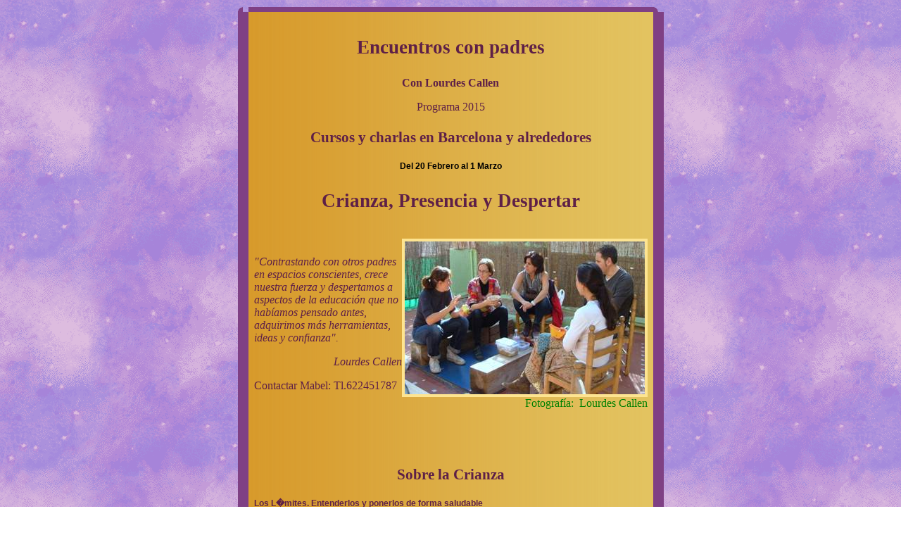

--- FILE ---
content_type: text/html; charset=UTF-8
request_url: http://atimeforchildhood.com/Espanol/programa.php
body_size: 16132
content:
<!DOCTYPE HTML PUBLIC "-//W3C//DTD HTML 4.01 Transitional//EN" "http://www.w3.org/TR/html4/loose.dtd">
<html>
<head>
<meta http-equiv="Content-Type" content="text/html; charset=iso-8859-1">
<title>A time for childhood - Un Tiempo para la infancia</title>
<style type="text/css">
<!--
body {
	margin-left: 0px;
	margin-top: 10px;
	margin-right: 0px;
	margin-bottom: 0px;
	background-image: url(../IMG/fondo.gif);
	text-align: center;
}
-->
</style>

<script type="text/javascript">
var gaJsHost = (("https:" == document.location.protocol) ? "https://ssl." : "http://www.");
document.write(unescape("%3Cscript src='" + gaJsHost + "google-analytics.com/ga.js' type='text/javascript'%3E%3C/script%3E"));
</script>
<script type="text/javascript">
try {
var pageTracker = _gat._getTracker("UA-7852130-1");
pageTracker._trackPageview();
} catch(err) {}
</script>


<script language="JavaScript" type="text/JavaScript">
<!--



function MM_preloadImages() { //v3.0
 var d=document; if(d.images){ if(!d.MM_p) d.MM_p=new Array();
 var i,j=d.MM_p.length,a=MM_preloadImages.arguments; for(i=0; i<a.length; i++)
 if (a[i].indexOf("#")!=0){ d.MM_p[j]=new Image; d.MM_p[j++].src=a[i];}}
}
//-->
</script>

<style type="text/css">
<!--
a:link {
	text-decoration: none;
}
a:visited {
	text-decoration: none;
}
a:hover {
	text-decoration: none;
}
a:active {
	text-decoration: none;
}
td {
	text-align: left;
}

-->
</style>
<link href="../Libs/estilos.css" rel="stylesheet" type="text/css">
</head>

<body>
<table width="500" border="0" align="center" cellpadding="0" cellspacing="0">
 <tr>
 <td width="7"><img src="../IMG/esq1.gif" width="7" height="7"></td>
 <td bgcolor="#7F4084"><img src="../IMG/violeta.gif" width="7" height="7"><img src="../IMG/violeta.gif" width="7" height="7"><img src="../IMG/violeta.gif" width="7" height="7"></td>
 <td width="7"><img src="../IMG/esq2.gif" width="7" height="7"></td>
 </tr>
 <tr>
 <td bgcolor="#7F4084"></td>
 <td background="../IMG/deg_R.gif" class="Texto"> <table width="100%" border="0" cellspacing="8" cellpadding="0">
 <tr>
 <td><p align="center" class="sub_titulo_lila_20">Encuentros con padres</p>
   <p align="center" class="sub_titulo_lila">Con Lourdes Callen</p>
   <p align="center" class="txt_lila">Programa 2015   </p>
   <p align="center" class="sub_titulo_lila_16">Cursos y charlas en Barcelona y alrededores</p>
   <p align="center" class="Texto_Bold">Del 20 Febrero al 1 Marzo</p>
   <p align="center" class="sub_titulo_lila_20">Crianza, Presencia y Despertar</p>
   <table border="0" align="center" cellpadding="0" cellspacing="0">
     <tr>
       <td><table cellspacing="0" cellpadding="0" hspace="0" vspace="0" align="left">
         <tr>
           <td valign="top" align="left"><p class="txt_lila"><em>&quot;Contrastando    con otros padres en espacios conscientes, crece nuestra fuerza y despertamos    a aspectos de la educaci&oacute;n que no hab&iacute;amos pensado antes, adquirimos m&aacute;s    herramientas, ideas y confianza&quot;.</em></p>
             <p align="right">
               <span class="txt_lila"><em>Lourdes Callen</em></span></p>
             <p class="txt_lila">
               Contactar Mabel: Tl.622451787</p></td>
         </tr>
       </table></td>
       <td><p align="right"><img class="Marco_fotos" src="programa_clip_image002_0018.jpg" alt="" width="341" height="217"><span class="txt_verde">Fotograf&iacute;a:&nbsp; Lourdes Callen</span></p></td>
     </tr>
   </table>
   <p align="center" class="titulo_naranja">&nbsp;</p>
   <p align="center" class="sub_titulo_lila_16">Sobre la Crianza</p>
   <p><a href="#20feb"><span class="Menu_ppal">Los L�mites. Entenderlos y ponerlos de forma saludable</span></a><br>
     <strong>Taller� 20 Feb. De 18-20h. Esbiosfera. Cardedeu</strong></p>
        <p><a href="#21feb"><span class="Menu_ppal">Los l�mites en la Crianza Consciente</span></a><br>
     <strong>Curso de un D�a, 21 Feb. De 14'30 a 18'30 h. Centro: Ananda Ioga. Lerida</strong></p>
        <p><a href="#25feb"><span class="Menu_ppal">El Juego � Aprendizajes esenciales</span></a><br>
     <strong>Taller � 25 Feb. DE 18-20 h. La Llum. La Garriga</strong></p>
        <p><a href="#25feb"><span class="Menu_ppal">El Juego � Aprendizajes esenciales</span></a><br>
     <strong>Taller � 26 Feb. De 18-20h. Esbiosfera. Cardedeu</strong></p>
        <p><a href="#27feb"><span class="Menu_ppal">El ni�o de 2-4 a�os. Acompa�ar al ni�o sin conflicto y reducir las rabietas</span></a><br>
     <strong>Taller � 27 Feb. De 19-21:30h. Rosa d'Abril. Barcelona</strong></p>
        <p><a href="#28feb"><span class="Menu_ppal">La Infancia. Del Nacimiento a los 7 a�os</span></a><br>
     <strong>Curso de un d�a � 28.Feb. Esbiosfera. Cadedeu</strong></p>
        <p><a href="#1mar"><span class="Menu_ppal">Un Tiempo para Jugar. Enterder a los ni�os conociendo su mundo</span></a><br>
     <strong>Curso de un d�a � 1 Marzo. Rosa d'Abril. Barcelona</strong></p>
     <p>&nbsp;</p>
<p align="center" class="sub_titulo_lila_16">Sobre Crecimiento Personal</p>
     <p><a href="#talleres"><span class="Menu_ppal">Aprendizaje Biogr�fico y la Crianza de los hijos</span></a><br>
     <strong>Curso de 6 encuentros � En Barcelona</strong></p>
     <br><p align="center" class="txt_lila">*******************</p><br>
     <table border="0" cellspacing="0" cellpadding="0">
          <tr>
            <td>
            <p><span class="sub_titulo_lila_16"><strong>Encuentros de terapia</strong></span><br>
              Consultas sobre la Crianza<br>
              <strong>Individual o con parejas</strong></p>
              <p class="Texto"><strong>En Barcelona durante los d�as inmediatos a los cursos.</strong></p>
              <p class="Texto"><strong>Contactar con antelaci�n</strong> lcallen@atimeforchildhood.com Tel: 00447880903726</p>
              
              </td>
            <td><img class="Marco_fotos" src="programa_clip_image002_0019.jpg" alt="" width="295" height="221">
              <p align="right" class="txt_verde">Fotograf&iacute;a Lourdes Call&eacute;n </p></td>
          </tr>
        </table>
        
		<br><p align="center" class="txt_lila">*******************</p><br>
     
     	<p align="center" class="sub_titulo_lila_20">Programa Sobre la Crianza</p>
     	<p align="center" class="Sub_titulos">Talleres - Tarde</p>
     	<p><a name="20feb"></a>Viernes, 20  Febrero. A las 18-20hrs. En Cardedeu. </p>
     	<p class="sub_titulo_lila_16"> Taller<strong></strong>&nbsp;<strong>Los l&iacute;mites</strong></p>
     	<p><strong class="sub_titulo_lila"><em>Entenderlos  y ponerlos de forma saludable.<br>
     	</em></strong>En la crianza  consciente sabemos de las din&aacute;micas que se crean al poner l&iacute;mites; inseguridad  al ponerlos, recurrir al premio/castigo, lucha de poder&hellip;Queremos salimos de esto y crear otro tipo de  intercambio que nutra la relaci&oacute;n. Profundizaremos el tema y exploraremos: &iquest;Qu&eacute;  son los limites? &iquest;Cu&aacute;ndo son una limitaci&oacute;n y cuando un beneficio para el  desarrollo del ni&ntilde;o? Veremos los extremos en que caemos &nbsp;y como guiar el  comportamiento de los ni&ntilde;os, potenciando la cooperaci&oacute;n, la seguridad y el amor  - habr&aacute; tiempo para debatir inquietudes y observar situaciones cotidianas.<br>
     	  <strong>Escola Esbiosfera</strong> Carrer Lluis LLibre,29. 08440  Cardedeu<br>
     	  <strong>Precio</strong>:  &euro;25 por persona. Realizar ingreso, con  bastante antelaci&oacute;n, en la  cuenta Triodos: ES1714910001241008988220<br>
     	  <strong>Y Comunicar </strong>vuestro nombre,  nombre del taller y Tel. a: <a href="mailto:lcallen@atimeforchildhood.com">lcallen@atimeforchildhood.com</a></p>
     	<p>&nbsp;        </p>
     	<p><a name="27feb"></a>Viernes, 27 Feb. De 19 a 21:30hrs<em>. En Cardedeu.</em></p>
     	<p class="sub_titulo_lila_16">Taller:<strong> </strong><strong>El ni&ntilde;o de 2-4 a&ntilde;os</strong></p>
     	<p><strong class="sub_titulo_lila"><em>&iquest;C&oacute;mo podemos  acompa&ntilde;ar al ni&ntilde;o sin conflicto y reducir las rabietas en esta edad?<br>
     	</em></strong><em>P</em>adres de ni&ntilde;os m&aacute;s  peque&ntilde;os o mayores, podr&aacute;n igualmente beneficiarse del taller.<em> Los ni&ntilde;os, en esta etapa, explorando con gran impulso y voluntad, se encuentran  con la resistencia del mundo. Ellos</em> tienden a&nbsp; autoafirmarse, a oponerse y a  decir que no. <em>&iquest;Qu&eacute; pasa entonces?  Agotamiento, reacciones, repeticiones</em>, etc. &iquest;C&oacute;mo reconducir estas  situaciones? Estudiaremos casos y buscaremos donde esta la justa medida en  nuestras respuestas. Exploraremos como manejar los &lsquo;noes&rsquo; y poder disfrutar de esta etapa tan  significante de la primera infancia.<br>
     	<strong>En  el Centre</strong><strong> d&rsquo;educaci&oacute;</strong><strong> Infantil Rosa d&rsquo;Abril. </strong>C.  de les Ci&egrave;ncies, 65. 08032 Barcelona. Metro Carmel (L5) Bus 39, 10, 86, 87, 19.<br>
     	<strong>Precio</strong>:  &euro;25 por persona. Realizar ingreso, con  bastante antelaci&oacute;n para asegurarse plaza, en la cuenta Triodos: ES1714910001241008988220<br>
     	<strong>Y Comunicar </strong>vuestro nombre,  nombre del taller y Tel. a: lcallen@atimeforchildhood.com</p>
<p align="center" class="sub_titulo_lila_20">&nbsp;</p>
<p align="center" class="sub_titulo_lila_20"><span class="Sub_titulos">Cursos de un d&iacute;a</span></p>
<p><strong><a name="21feb"></a>S&aacute;bado, 21 Febrero</strong>. De 14'30 a 18'30 h.</p>
<p class="sub_titulo_lila_16"><strong>Los L&iacute;mites en la Crianza   Consciente </strong></p>
<p>
  En la crianza consciente sabemos de las din&aacute;micas que se  crean al poner l&iacute;mites; inseguridad a la hora de ponerlos, recurrir al  premio/castigo, lucha de poder...<br>
  Trabajaremos con las preguntas: &iquest;Qu&eacute; son los l&iacute;mites? &iquest;Cu&aacute;ndo los l&iacute;mites son  una limitaci&oacute;n y cu&aacute;ndo un beneficio para el desarrollo del ni&ntilde;o? &iquest;Por qu&eacute; los  evitamos, reaccionamos y caemos en extremos? &iquest;Qu&eacute; es lo que no me est&aacute;  funcionando? &iquest;C&oacute;mo encontrar la justa medida en mis respuestas? &iquest;C&oacute;mo manejar  los 'nos' y ayudar al ni&ntilde;o con las rabietas? Compartiremos c&oacute;mo entender y  guiar el comportamiento de los ni&ntilde;os, potenciando la cooperaci&oacute;n, la seguridad  y el amor. Habr&aacute; tiempo para debatir inquietudes y observar situaciones  cotidianas.<br>
  <strong>Imparte Lourdes Call&eacute;n</strong>.<br>
  Comenc&eacute; mi vida en un pueblo de Arag&oacute;n donde vivenci&eacute; la naturaleza, los  &aacute;rboles frutales y las tradiciones rurales. A los 12 a&ntilde;os, mi familia se  traslada a Barcelona y empiezo a trabajar a una edad temprana mientras estudio  magisterio en la   Universidad de Barcelona.<br>
  Con la esperanza de contribuir al mundo de la infancia empiezo a buscar la  mejor opci&oacute;n educativa. Despu&eacute;s de un a&ntilde;o de pr&aacute;cticas y trabajo en el Jard&iacute;n  de Infancia Waldorf de Madrid, me traslado a Inglaterra para ampliar mis  estudios sobre esta pedagog&iacute;a y hago pr&aacute;cticas en diferentes escuelas.<br>
  En 1998 me surge un sentimiento de urgencia, el de dar respuestas creativas a  las necesidades de la infancia y de mejorar su entendimiento. Desde entonces,  realizo cursos en Inglaterra y Espa&ntilde;a, para padres y todas aquellas personas  implicadas con los ni&ntilde;os.&nbsp; Los cursos y charlas han apoyado a la educaci&oacute;n  Waldorf con encuentros donde se construye la comunidad en torno a nuevas  iniciativas de esta l&iacute;nea educativa y tambi&eacute;n ha promovido encuentros de padres  en escuelas p&uacute;blicas.<br>
  <strong></strong><br>
  <strong>Inscripciones en:</strong> Ananda Ioga, contactando a: &nbsp;<a href="http://www.anandaioga.com/" target="_blank">www.anandaioga.com</a></p>
<p><strong>Aportaci&oacute;n</strong>:  40 euros por persona. Contactar: Tel:&nbsp;973266571.</p>
<p align="center">--------------------------------------------</p>
        <table border="0" cellspacing="5" cellpadding="5">
          <tr>
            <td><p><strong><em><img class="Marco_fotos" src="programa_clip_image002_0009.jpg" alt="" width="156" height="311"></em></strong></p>
              <p class="txt_verde"><em><strong>Fotograf&iacute;a Lourdes Call&eacute;n</strong></em></p></td>
            <td>
              <table cellspacing="0" cellpadding="0" hspace="0" vspace="0" align="left">
                <tr>
                  <td valign="top" align="left"><p><a name="25feb"></a>Talleres <strong>-&nbsp; </strong>25 y 26 Febrero</p>
                    <p class="sub_titulo_lila_16"><strong>El juego. </strong><strong>Aprendizajes    esenciales</strong><strong> </strong></p>
                    <p><strong class="sub_titulo_lila"><em>&ldquo;El mundo de ma&ntilde;ana requiere que los ni&ntilde;os jueguen hoy&rdquo; </em></strong>Ellos necesitar&aacute;n los    aprendizajes esenciales que conquistan jugando. Los desaf&iacute;os de la crianza    nos mejoran a trav&eacute;s de ofrecer a la infancia una vida activa y armoniosa en    el juego. Con el juego, el ni&ntilde;o experimenta, descubre y desarrolla    innumerables habilidades para su vida posterior. Y, &iexcl;lo hace divirti&eacute;ndose!<strong> </strong>Descubramos    los beneficios de los espacios creativos y espont&aacute;neos en la infancia. &iquest;C&oacute;mo    logra el ni&ntilde;o tanto aprendizaje durante una actividad, mayoramente, impulsada    por el mismo? &iquest;C&oacute;mo acompa&ntilde;ar sus exploraciones con confianza?<strong></strong></p>
                    <p><strong>Mi&eacute;rcoles,    25 Feb. </strong>De 18-20h<strong>. En Espai    Infantil La Llum. Carretera de l'Ametlla n&ordm; 18. 08530 La Garriga.<strong>&nbsp;&nbsp;&nbsp; </strong></strong></p>
                    <p><strong><strong>Jueves</strong><strong>, 26 Feb. </strong></strong>De    18-20h.<strong> En Escola Esbiosfera</strong> Carrer Lluis LLibre,29.08440    Cardedeu.<br>
                      <br>
                    </p></td>
                </tr>
              </table>
              <strong>Precio</strong>: &euro;25 por  personal. Realizar ingreso, con  bastante antelaci&oacute;n, en la cuenta Triodos: ES1714910001241008988220<br>              <strong>Y Comunicar </strong>vuestro nombre, nombre del taller y Tel. a: <a href="mailto:lcallen@atimeforchildhood.com">lcallen@atimeforchildhood.com</a></td>
          </tr>
        </table>
        
        <br><p align="center" class="txt_lila">&nbsp;</p>
        <p><a name="28feb"></a>S&aacute;bado, <strong>28 Feb.</strong> De 10:30 &ndash; 18:00hrs. Cardedeu.<strong> </strong></p>
        <table border="0" cellspacing="0" cellpadding="0" align="center">
          <tr>
            <td width="374" valign="top" class="txt_verde"><br>
              <img class="Marco_fotos" src="programa_clip_image002_0020.jpg" alt="" width="360" height="240">&nbsp;&nbsp;&nbsp; Fotograf&iacute;a: Roc&iacute;o Alberich </td>
            <td width="196" valign="top"><p class="sub_titulo_lila_16"><strong>La Infancia</strong><strong>&nbsp; </strong><strong>Del</strong><strong> Nacimiento a los 7 a&ntilde;os.</strong></p>
              <p class="txt_lila">A<em>l entender la infancia y crear proximidad abrimos la puerta para un    fluir m&aacute;s armonioso y saludable.</em></p>
              <p>Lugar: <strong>Escola    Esbiosfera.</strong> Carrer Lluis LLibre,    29. 0844 Cardedeu. &nbsp;&nbsp;<strong> </strong></p></td>
          </tr>
        </table>
        <p>En este  curso se ofrecer&aacute;n conocimientos sobre la&nbsp;  etapa de la vida del nacimiento a los 7 a&ntilde;os y su significado para la  vida posterior, en un espacio de encuentro para la observaci&oacute;n y aprendizaje  vivencial. El ni&ntilde;o en el fondo se pregunta: &iquest;Me entienden?&nbsp; Nos proponemos entender con m&aacute;s profundidad  el desarrollo del ni&ntilde;o y sus necedades; acogiendo vuestras preguntas y  aportaciones. Observaremos: &iquest;Qu&eacute; significa ser ni&ntilde;os? &iquest;C&oacute;mo les llega el mundo?  &iquest;Qu&eacute; necesitan m&aacute;s y que necesitan menos? Veremos como crear seguridad en ellos  cuidando el&nbsp; entorno y los ritmos del  d&iacute;a, facilitando el juego, el arte y los intercambios sociales. Con este  trabajo despertamos: *Capacidades para saber que necesitan y responder a los  ni&ntilde;os con naturalidad y certeza. *Habilidades para ayudar a los ni&ntilde;os a  encontrar su centro, fomentando entusiasmo por su proceso de crecimiento<br>
          <br>
          <strong>Comida</strong><strong>&nbsp;</strong>de 13:15-2:15h.<strong>&nbsp;</strong>Os  pedimos traig&aacute;is la comida de casa.  <br>
          <br>
          <strong><u><center>Las plazas para este curso est&aacute;n casi agotadas!</center><br>
          </u></strong><br>
          <strong>Para  inscribiros</strong> a  este curso contactar primero! &nbsp;Confirmada la plaza, pod&eacute;is realizar ingreso. Contactar enseguida al correo: lcallen@atimeforchildhood.com<strong><br>
          Pr&oacute;ximo Curso en  Cardedeu -</strong> mismo tema: <strong><u>30 Mayo</u>.</strong> Ya Pod&eacute;is inscribiros! (haciendo ingreso- en este si hay plazas).<br>
          <strong><br>
          Precio total de cada curso de un d&iacute;a:</strong>&nbsp;&euro;90 por persona. <br>
          Parejas &euro;85 cada uno. Si en la actualidad no se trabaja podr&eacute;is acogeros  al precio de: &euro;70 por persona. Contactarnos para ello.<br>
          <strong>Ingresar el total</strong>&nbsp;en la cuenta de Triodos: ES1714910001241008988220<br>
          <strong>Y Comunicar </strong>vuestro nombre, nombre del curso y Tel. a: lcallen@atimeforchildhood.com</p>
        <p><br>
        </p>
        <p> <a name="1mar"></a>Domingo, <strong>1  Marzo.</strong> De 10:30-17:30hrs<strong></strong></p>
        <table border="0" cellspacing="0" cellpadding="0" align="center" >
          <tr>
            <td width="221" valign="top"><p><br>
              <strong class="sub_titulo_lila_16"><em>Un tiempo para Jugar</em></strong><strong></strong></p>
              <p><br>
                <strong class="Menu_ppal"><em>Entender    a los ni&ntilde;os conociendo su mundo.</em></strong><strong></strong></p>
              <p class="txt_lila"><br>
                <em>En este curso queremos recordar el gran    potencial que nos ofrece el juego para el aprendizaje y la salud. </em></p></td>
            <td width="368" valign="top"><p class="txt_verde">Fotograf&iacute;a: Roc&iacute;o    Alberich</p> <img class="Marco_fotos" src="programa_clip_image002_0021.jpg" alt="" width="346" height="250"></td>
          </tr>
        </table>
        <p>Las posibilidades para jugar han disminuido en  las nuevas generaciones. Sin embargo, el juego es la ocupaci&oacute;n primordial de la  infancia. &iquest;Le concedemos tiempo al ni&ntilde;o para el desarrollo de esta actividad? La vivencia de la infancia se ve menguada&nbsp;cuando los ni&ntilde;os pierden la motivaci&oacute;n  para jugar y las oportunidades para hacerlo.</p>
        <p> Esta velada tiene una orientaci&oacute;n pr&aacute;ctica y  podemos despejar preguntas sobre el tema. Nos servir&aacute; de  apoyo en casa para beneficiar el juego de nuestros ni&ntilde;os, a trav&eacute;s de: Observar  tipos de materiales naturales, y como ordenarlos y cuidarlos. Crear un entorno que  propicie el juego creativo. Conocer el papel que &lsquo;juega&rsquo; el adulto. Distinguir  como juega el ni&ntilde;o en cada edad y cuando involucrarnos. Veremos tambi&eacute;n el  aspecto terap&eacute;utico del juego y el aprendizaje de habilidades para la  vida.</p>
        <p>Lugar: <strong>Centre</strong><strong> d&rsquo;educaci&oacute;</strong><strong> Infantil Rosa  d&rsquo;Abril. </strong>C. de  les Ci&egrave;ncies, 65. 08032 Barcelona. Metro Carmel (L5) Bus 39, 10, 86, 87 i 19</p>
        <p><strong>Comida</strong><strong>&nbsp;</strong>de 13:15-2:15h.<strong>&nbsp;</strong>Os  pedimos traig&aacute;is la comida de casa.</p>
        <p><strong>Para inscribiros:  realizar ingreso</strong> con  anticipaci&oacute;n.<br>
          <strong>Precio total de cada curso de un d&iacute;a:</strong>&nbsp;&euro;90 por persona.<br>
          Parejas &euro;85 cada uno. Si en la actualidad no se trabaja podr&eacute;is acogeros  al precio de: &euro;70 por persona. Contactarnos para ello.</p>
        <p><strong>Ingresar el total</strong>&nbsp;en  la cuenta de Triodos: ES1714910001241008988220<br>
          <strong>Y Comunicar </strong>vuestro nombre, nombre del curso&nbsp; y Tel.  a: lcallen@atimeforchildhood.com<br>
        </p>
        <p align="center" class="txt_lila">*******************<br>
   </p>
        <p align="center" class="sub_titulo_lila_20">Programa Sobre el Crecimiento Personal</p>
   <a name="talleres" id="talleres"></a>
   <p align="center"><span class="sub_titulo_lila_16"><strong>Aprendizaje Biogr�fico y la Crianza de los hijos</strong></span><br>
   <span class="txt_lila"><strong>Curso de 6 encuentros.</strong> Programado para el pr�ximo mes de oto�o.</span></p>
   <p align="right" class="Texto">"El crecimiento personal es una ayuda necesaria  para una crianza consciente"<br>
   <i>Lourdes Callen</i></p>
   <p align="center" class="txt_lila">Este curso esta dirigido a padres, maestros, terapeutas y todos aquellos que les interesa el autoconocimiento y la comprensi�n de la infancia.<br>
   As� nos habla una participante:</p>
   <p class="txt_lila_11_com"><strong>"En estos cursos he podido ver la vida desde nuevas perspectivas, sinti�ndome m�s madura y libre a la hora de tomar decisiones, de entender situaciones y de cuidar a mi ni�a interior. He conseguido aprender a cuidar mejor de mi familia, mis relaciones y de mi maternidad, pero sobretodo, he entendido que el primer paso para cuidar a los dem�s es cuidarse a una misma" R.</strong></p>
   <p><span class="txt_lila"><strong>Inscripci�n para el curso 15-16</strong></span><br>
   Ya pod�is contactarnos pues las plazas ser�n limitadas.<br>
   Duraci�n del curso: Desde Octubre a Mayo.</p>
   <p><span class="txt_lila"><strong>Fechas:</strong></span>  Se anunciar&aacute;n.<br>
   </p>
   <p><span class="txt_lila"><strong>Requisitos</strong></span><br>
   El querer participar con compromiso para con el proceso individual y de grupo.  El tener entusiasmo por el crecimiento personal y el intercambio con los dem�s. Tambi�n inter�s para incrementar habilidades para la comunicaci�n y la observaci�n; al tiempo que querer profundizar en el conocimiento de las etapas de la vida. De trabajar con procesos vivenciales y no s�lo intelectuales. Si se esta en crisis con la salud, en algunos casos, podr�a ser mejor hacer terapia individual primero. Se espera que haya una consistencia clara a la hora del pago de este curso � como la �nica manera que tenemos de poder ofrecerlo. (indicamos el precio m�s abajo) </p>
   <p><span class="txt_lila"><strong>Mandar un escrito</strong></span> describiendo vuestra motivaci�n para realizarlo. De �  p�gina aprox. con vuestro nombre, correo electr�nico y tel�fono.</p>
   <p><span class="txt_lila"><strong>Mandar vuestros detalles</strong></span> a atimeforchildhood@gmail.com<br>
   Tel: 00441342 826727  o, 007880903726</p>
   <p class="txt_lila"><strong>Cuando haya suficientes participantes os avisamos y podr�is realizar el pago.</strong><br>
     <span class="Texto">Os agradecemos pas�is informaci�n sobre este curso a conocidos o amigos que pudieran estar interesados en participar.</span></p>
   <p align="center" class="txt_lila"><em><u>M�s Informaci�n</u></em></p>
   <p>Este curso es para aquellos que quieran dar pasos hacia el conocimiento de si mismos y la transformaci�n personal; inspirando y dej�ndose inspirar. Para los que quieran encontrar una nueva direcci�n, fuerza y significado en la vida que les beneficie a ellos, a sus parejas, colegas, amigos, e hijos.<br>
   <span class="txt_lila_11_com"><strong>Este curso beneficia al mundo aportando m�s equilibrio y compasi�n,  sabidur�a, conexi�n y amor � y por consiguiente, ofrece a la infancia recogimiento, comprensi�n, salud y felicidad.</strong></span></p>
   <p align="center"><img class="Marco_fotos" width="263" height="200" src="programa_clip_image001_0008.jpg" alt="http://www.atimeforchildhood.com/Espanol/programa_clip_image001_0008.jpg"></p>
   <p>Este es un proceso para incrementar nuestras capacidades sensoriales, sociales, art�sticas y de escuchar hacia la vida. Un participante afirmo: "Cuando yo cambio mi hijo tambi�n cambia" </p>
   <center><table border="0" cellspacing="10" cellpadding="10">
  <tr>
    <td><img class="Marco_fotos" width="242" height="198" src="programa_clip_image002_0011.jpg" alt="http://www.atimeforchildhood.com/Espanol/programa_clip_image001_0012.jpg"></td>
    <td><img class="Marco_fotos" width="231" height="198" src="programa_clip_image002_0012.jpg" alt="http://www.atimeforchildhood.com/Espanol/programa_clip_image001_0013.jpg"></td>
  </tr>
</table></center>
<p class="sub_titulo_lila_16">En esta serie de Encuentros nos proponemos: </p>
<ul>
<li>Crear un espacio que nos ayude a afrontar los retos de los tiempos en que vivimos.</li>
<li>Dar  atenci&oacute;n personal al padre/madre y con esto a sus hijos. Fomentar el desarrollo  personal como base para un sano desarrollo del ni&ntilde;o.</li>
<li>Incrementar  la consciencia de nuestro camino de ser padres y la influencia de nuestra  propia biograf&iacute;a.</li>
<li>Encontrar  herramientas para la curaci&oacute;n y para aprender en tiempos de transformaci&oacute;n y  cambio.</li>
<li>Trabajar  por la profundizaci&oacute;n de las preguntas que llevamos y por refinar nuestro  trabajo con la educaci&oacute;n.</li>
<li>Explorar  cuestiones del destino; encontrar significado en el ser padres y en nuestra  propia vida.</li>
<li>Incrementar  la conexi&oacute;n con los ni&ntilde;os / ni&ntilde;as y el trabajo con su &aacute;ngel.</li>
</ul>
<p>Acoger las nuevas experiencias y acciones creativas que van emergiendo en nuestra vida diaria.</p>
<p class="sub_titulo_lila_16"><em>En esta serie de Encuentros nos proponemos:</em> </p>
<p>El conocimiento de la antroposof�a, las fases de la vida y el trabajo biogr�fico. As� como en la experiencia de muchos a�os de cursos con padres y madres. Tambi�n mi experiencia con las enfermedades, mis viajes y un sin fin de encuentros y conversaciones con amigos y con clientes.</p>
   <center><table border="0" cellspacing="10" cellpadding="10">
  <tr>
    <td><img class="Marco_fotos" width="231" height="175" src="programa_clip_image002_0015.jpg" alt="http://www.atimeforchildhood.com/Espanol/programme_clip_image004_0008.jpg"></td>
    <td><img class="Marco_fotos" width="235" height="174" src="programa_clip_image002_0016.jpg" alt="http://www.atimeforchildhood.com/Espanol/programa_clip_image001_0010.jpg"></td>
  </tr>
</table></center>
<p align="center" class="txt_lila_11_com"><strong>Estos encuentros se desarrollar�n de una forma<br>experiencial la cual incluye:</strong></p>
<ul>
<li>El crear recursos para pasar de las dificultades a la creatividad y el bienestar.</li>
<li>Desarrollar  nuevas capacidades que beneficien nuestra vida y la de los ni&ntilde;os a trav&eacute;s del  trabajo vivencial y el di&aacute;logo. </li>
<li>El  trabajo con las artes y con ejercicios sociales.</li>
<li>Compartir  la biograf&iacute;a en peque&ntilde;os grupos.</li>
<li>Desarrollar  habilidades para la comunicaci&oacute;n.</li>
<li>Acoger  los nuevos descubrimientos, logros y aprendizajes.</li>
</ul>
<p class="txt_lila_11_com"><strong>Lo que participantes a cursos anteriores dicen de su experiencia.</strong></p>
<p class="txt_lila_11"><em>"El proceso biogr�fico es aprender a dejar que la vida te hable. Es mirarla con otros ojos, es descubrir un orden en las cosas, sentirte �nica. Tambi�n es el hacer las paces y observar serenamente"  M</em>.</p>
<p class="txt_lila">Para leer experiencias realizadas por los participantes en los �ltimos cursos, visitar:<br>
 <a class="txt_lila" href="http://www.atimeforchildhood.com/Espanol/testimonios.php#2"><u>http://www.atimeforchildhood.com/Espanol/testimonios.php#2</u></a></p>
 <p align="center" class="sub_titulo_lila_16"><strong>Fechas y Temas de los Encuentros</strong></p>
 <p><a href="#1encuentro"><span class="txt_lila"><strong><u>1� Encuentro: Introducci�n al trabajo biogr�fico y las fases de la vida.</u></strong></span></a></p>
  <p><a href="#2encuentro"><span class="txt_lila"><strong><u>2� La Infancia del Nacimiento a los 9 anos. La Bondad �Qu� significa ser un Ni�o.</u></strong></span></a></p>
   <p><a href="#3encuentro"><span class="txt_lila"><strong><u>3� Entender la fase de la vida entre los 9 y los 21 a�os � La belleza y la verdad.</u></strong></span></a></p>
    <p><a href="#4encuentro"><span class="txt_lila"><strong><u>4� El entender los a�os de los 21 a los 28 � El experimentar y vivenciar.</u></strong></span></a></p>
     <p><a href="#5encuentro"><span class="txt_lila"><strong><u>5� Trabajando por la transformaci�n del alma � De los 28 a los 42.</u></strong></span></a></p>
      <p><a href="#6encuentro"><span class="txt_lila"><strong><u>6� Los a�os del desarrollo Espiritual � Expandir nuestra consciencia.</u></strong></span></a></p>
      
      <p align="center" class="sub_titulo_lila_16"><strong>Programa para cada Encuentro</strong></p>
      <a name="1encuentro"></a>
      <p><span class="txt_lila"><strong>1er Encuentro </strong></span><br>
      <span class="sub_titulo_lila_16"><strong>Introducci�n al trabajo biogr�fico.</strong></span><br>
      <span class="txt_lila"><strong>�Qu� requiere de nosotros un mundo en movimiento?</strong></span><br>
      Nos ocuparemos de los temas siguientes:</p>
      <ul>
      	<li>C�mo ser activos en momentos de cambio � Aprendiendo a aprender.</li>
      	<li>C&oacute;mo puede el trabajo biogr&aacute;fico y de desarrollo personal ser de utilidad a los padres.</li>
      	<li>El  trabajo con la propia biograf&iacute;a &ndash; como un camino de auto-conocimiento.</li>
      	<li>Las fases  de la vida y los ritmos de siete a&ntilde;os.</li>
      	<li>El  gr&aacute;fico Biogr&aacute;fico- La biograf&iacute;a interior y la exterior.</li>
      	<li>Explorar  el poder del momento presente &ndash; las influencias del pasado y la abertura al  futuro.</li>
      	<li>La  retrospecci&oacute;n como actividad para procesar acontecimientos de la vida.</li>
      	<li>Entender  los patrones que repetimos.</li>
      </ul>
      <p><span class="txt_lila"><strong><em>Observaci�n:</em></strong></span> El significado de los momentos de crisis � la influencia del pasado y el empuje del futuro. La sabidur�a de la trayectoria biogr�fica. El aspecto espiritual de la biograf�a y el karma. Lo que compartimos con la humanidad y las caracter�sticas particulares de cada individuo.<br>
      <span class="txt_lila"><strong><em>Pr�ctica:</em></strong></span> El diario personal � habilidades para procesar los acontecimientos y la retrospecci�n. El potenciar el coraje, la responsabilidad y la paz interior.
</p>
      <p align="center"><img class="Marco_fotos" width="263" height="173" src="programa_clip_image002_0022.jpg" alt="http://www.atimeforchildhood.com/Espanol/programa_clip_image001_0014.jpg"></p>

<hr>
<a name="2encuentro"></a>
      <p><span class="txt_lila"><strong>2� Encuentro</strong></span><br>
      <span class="sub_titulo_lila_16"><strong>Entender desde el Nacimiento hasta los 9 a�os.</strong></span><br>
      <span class="txt_lila"><strong>�Qu� significa ser un Ni�o? La confianza en el mundo?</strong></span><br>
      Nos adentraremos a este tema desde la experiencia, el compartir y el construir una imagen de la infancia; profundizando tambi�n en otros temas como:</p>
      <ul>
      	<li>El  desarrollo en la infancia, los sentidos, el juego, la imitaci&oacute;n y el  aprendizaje. Los l&iacute;mites, el ritmo y el entorno.</li>
      	<li>Las  experiencias que tuvimos y el c&oacute;mo o pensamos y sentimos como ni&ntilde;os.</li>
      	<li>Los roles  que jugamos, h&aacute;bitos y patrones que iniciamos y decisiones que tomamos.</li>
      	<li>Las  influencias de la infancia en la vida adulta, y la sanaci&oacute;n del ni&ntilde;o interior.</li>
      </ul>
      <p>Escucharemos algunos aspectos biogr�ficos que se quieran compartir en grupos peque�os (en esta sesi�n y en las venideras), de forma confidencial y respetuosa.<br>
      <span class="txt_lila"><strong><em>Observaci�n:</em></strong></span> Padres e hijos en el mundo actual. Las necesidades de l Infancia.<br>
      <span class="txt_lila"><strong><em>Pr�ctica:</em></strong></span> Crear una imagen conjunta de la infancia. Desarrollar habilidades para la retrospecci�n. La imagen exterior e interior de la vida. Entender la resistencia al cambio. Saber cuidarse, saber escucharse y saber amarnos. </p>
      
      <hr>
      <a name="3encuentro"></a>
            <p><span class="txt_lila"><strong>3� Encuentro</strong></span><br>
      <span class="sub_titulo_lila_16"><strong>Entendiendo la fase de la vida entre los 9 y los 21 a�os.</strong></span><br>
      <span class="txt_lila"><strong>La belleza y la verdad. Encontrar un Espacio Interior.</strong></span><br>
      Exploraremos el proceso del despertar de la individualidad del ni�o y del joven con los temas siguientes:</p>
      <ul>
      	<li>Las fases del desarrollo del yo. La afirmaci�n propia y la experiencia de si mismo.</li>
      	<li>Dejando la infancia atr�s � el descubrirse a si mismo y al mundo.</li>
      	<li>La  adolescencia &ndash; Transici&oacute;n: cruzando el puente a una etapa adulta.</li>
      	<li>El  desarrollo del pensar independiente, los sue&ntilde;os y la aventura de salir al mundo.</li>
      	<li>Los 18  a&ntilde;os &ndash; abriendo horizontes. Las primeras decisiones propias y pasos hacia la  independencia.</li>
      	<li>Los 21 &ndash;  Vivenciar la fuerza de Ser y Actuar.</li>
      </ul>
      <p>
      <span class="txt_lila"><strong><em>Observaci�n:</em></strong></span> Veremos algunos 'obst�culos' a trabajar en el camino del crecimiento personal: el sentimiento de culpa, el miedo, el resentimiento y el sentirse v�ctima.<br>
      <span class="txt_lila"><strong><em>Pr�ctica:</em></strong></span> la escucha �C�mo aprender de la vida? �Qu� me ense�a esta situaci�n? �Qu� esta intentando decirme el ni�o?<br>
Aprender a realmente ver al otro � trabajar con el �ngel. Creando recursos en nosotros que nos permitan dar al mundo: concientes de nuestras necesidades y nuestros l�mites. La Gratitud y su pr�ctica. </p>

<hr>
<a name="4encuentro"></a>
            <p><span class="txt_lila"><strong>4�- Taller</strong></span><br>
      <span class="sub_titulo_lila_16"><strong>Los a�os del Desarrollo del Alma.</strong></span><br>
      <span class="txt_lila"><strong>Entendiendo la Fase de la vida entre los 21 y los 42 a�os.</strong></span><br>
      En este taller introduciremos a una vista general de esta amplia etapa. Y enfocaremos con m�s detalle en:</p>
      <ul>
      	<li>El entender los a�os de los 21 a los 28 � Un tiempo para experimentar y vivenciar.</li>
      	<li>La  b&uacute;squeda de uno mismo - Enriquecer la vida interior y el encuentro con los  dem&aacute;s y el mundo.</li>
      	<li>El  disfrute de la nueva adquirida libertad &ndash; empujando l&iacute;mites.</li>
      	<li>Los  encuentros y las relaciones en esta etapa.</li>
      	<li>La  expansi&oacute;n para ampliar el conocimiento del mundo: las ideas, culturas y  lenguajes.</li>
      	<li>El cambio  a los 28 a&ntilde;os. &iquest;Qu&eacute; nos trae de nuevo?</li>
      	<li>El  comienzo de los 30 &ndash; buscando la direcci&oacute;n, el equilibrio y el orden.</li>
      </ul>
      <p>
      <span class="txt_lila"><strong><em>Observaci�n:</em></strong></span> Retrospecci�n de acontecimientos externos y descubrimientos internos, ocurridos desde nuestra �ltima sesi�n. La vida en Familia � encontrar un espacio individual y enriquecer la vida con otros.<br>
      <span class="txt_lila"><strong><em>Pr�ctica:</em></strong></span> Indagando con m�todo - nuestras preguntas y respuestas � la investigaci�n espiritual. �C�mo trabajar con las preguntas que emergen dentro de nosotros? �C�mo escuchar y percibir las nuevas preguntas y las respuestas que la vida nos trae? Descubrir y reconocer nuestros sentimientos y emociones; describi�ndolos en nuestro diario. El cuidado propio a trav�s de superar 'la auto-critica' e incrementar el auto-control. Haciendo pasos hacia la libertad interior.</p>
      <p align="center"><img class="Marco_fotos" width="288" height="227" src="programa_clip_image002_0017.jpg" alt="http://www.atimeforchildhood.com/Espanol/programa_clip_image001_0015.jpg"></p>
      
      <hr>
      <a name="5encuentro"></a>
            <p><span class="txt_lila"><strong>5�- Encuentro</strong></span><br>
              <span class="sub_titulo_lila_16"><strong>Trabajando por la transformaci�n del alma</strong></span><span class="txt_lila"><strong> � <em>Continuaci�n</em> </strong></span><br>
      <span class="txt_lila"><strong>Entender los a�os entre 28 y 42 � Un tiempo para equilibrar y cuestionar.</strong></span><br>
      Los cambios conectados con los ciclos de 7 a�os y sus transiciones, hacen que estas fases tengan caracter�sticas bien diferenciadas. Nos preguntaremos: �Qu� es importante desarrollar en cada etapa? �C�mo comprender estos momentos de la vida y su influencia para el futuro? Observaremos:</p>
      <ul>
      	<li>El desarrollo personal en cada una de estas etapas.</li>
      	<li>Atender  nuestra biograf&iacute;a &ndash; activar la escucha tentativa, el respeto y la aceptaci&oacute;n de  nuestro camino y proceso de despertar.</li>
      	<li>Crear una  nueva conexi&oacute;n con nuestra vida.</li>
      	<li>El  decline, la fuerza interior y la subida.</li>
      	<li>Los  cambios a los 33 &ndash; transformaci&oacute;n y el emerger de una nueva fuerza interior.</li>
      	<li>A partir  de los 35 &ndash; crear m&aacute;s distancia, abrir posibilidades.</li>
      	<li>Los 37 &ndash;  &iquest;Qui&eacute;n soy yo? &iquest;Cu&aacute;l al es mi labor real?</li>
      	<li>La  integraci&oacute;n del pensamiento, sentimiento y voluntad.</li>
      </ul>
      <p>
      <span class="txt_lila"><strong><em>Observaci�n:</em></strong></span> El trabajo con el alma en el ser padres. El aprendizaje biogr�fico y la crianza de los hijos � crecer con los hijos. Ser padres en los a�os del desarrollo del alma. El camino de ser padres dentro del camino biogr�fico. Tambi�n observaremos c�mo se va incrementando el entretejer vital del grupo y c�mo esto le sirve a cada individuo.<br>
      <span class="txt_lila"><strong><em>Pr�ctica:</em></strong></span> Apoyar el desarrollo del otro � compartir los descubrimientos internos y los cambios. El diario personal � continuaci�n. El dar y el recibir. La transformaci�n en la vida diaria. D�ndonos el permiso para Ser y Vivir m�s plenamente. El pensamiento positivo y la compasi�n.</p>
      
      <hr>
      <a name="6encuentro"></a>
            <p><span class="txt_lila"><strong>6�- Encuentro</strong></span><br>
      <span class="sub_titulo_lila_16"><strong>Los a�os del desarrollo Espiritual � Expandir nuestra consciencia.</strong></span><br>
      <span class="txt_lila"><strong>Entendiendo los a�os de los 42 en adelante - La Imaginaci�n, la Intuici�n, Inspiraci�n.</strong></span><br>
      En esta sesi�n recogeremos los hilos de nuestro trabajo en los �ltimos meses: Intentaremos encontrar significado e integraci�n en nuestra biograf�a. Observaremos</p>
      <ul>
      	<li>El destino en la biograf�a humana. Nuestros padres, nosotros, nuestros hijos.</li>
      	<li>Entrando  en los 42 - Los a&ntilde;os de la madurez y del dar al mundo.</li>
      </ul>
      <p>Son a�os para construir la confianza por convicci�n propia. Y desarrollar el coraje de tomar o retomar el trabajo de crecimiento personal, sabiendo que las ganancias son copiosas � nuevas facultades espirituales emergen y nuevas puertas se abren. Entender las que se cerraron.<br>
Trabajaremos con las preguntas:
</p>
<ul>
	<li>�Qu� me dice mi gr�fico biogr�fico? �Cu�l es el hilo conductor de mi vida?</li>
	<li>&iquest;Cu&aacute;les  son los temas que emergen al contemplar mi camino?</li>
	<li>&iquest;Cu&aacute;les  las tendencias y patrones particulares de mi propio destino?</li>
</ul>
      
      <p>
      <span class="txt_lila"><strong><em>Observaci�n:</em></strong></span> Concluiremos nuestro trabajo individual y el colectivo del grupo. Nos ayudaremos de la retrospecci�n, el gr�fico biogr�fico y el diario personal. Vislumbraremos los pr�ximos pasos a seguir que cada individuo descubre � y que fueron manifest�ndose durante el proceso.<br>
      <span class="txt_lila"><strong><em>Pr�ctica:</em></strong></span> A trav�s de la transformaci�n del pasado nuevas fuerzas emergen y liberan en el presente. �Qu� nos llevamos para el futuro? �Qu� podemos aprender de nuestra biograf�a que pueda servir a la generaci�n siguiente? Buscaremos formas creativas para agradecer a cada individuo su manera particular de aportar al desarrollo de los dem�s.</p>
      
         <br><p align="center" class="txt_lila">*******************</p><br>
         
         <p align="center" class="sub_titulo_lila_16"><strong>Para Inscribirse a este curso:</strong></p>
         <p align="center" class="txt_lila"><em>"Aprendizaje Biogr�fico y la Crianza de los Hijos"</em></p>
         <p><span class="txt_lila"><strong>Contactar a : <a class="txt_lila" href="mailto:atimeforchildhood@gmail.com"><em><u>atimeforchildhood@gmail.com</u></em></a></strong></span><br>
         * Con vuestro nombre, Tel. y nombre de este curso.<br>
         * Leer los requisitos (ver m�s arriba), escribir y mandarnos  vuestra motivaci�n para realizar el curso.<br>
         * Estaremos en contacto para deciros cuando hay suficientes participantes y  realizar el pago.</p>
         <p class="txt_lila">Este es un curso con potencial transformativo, fruto de gastos constantes en mi propia formaci�n, viajes y dedicaci�n durante el proceso. Es tambi�n un grupo reducido con efecto socio-terap�utico. No podr�a ofrecerse por un precio barato o descuentos. Por lo que os pedimos un esfuerzo. </p>
         <p><span class="txt_lila"><strong>Precio por las 6 sesiones:   720 �<br>
         Que podr� pagarse, si es necesario en 3 veces: 240 �  cada vez. <br>
         </strong></span><span class="txt_lila"><strong>Fechas limite:<strong> 15 septiembre-15 enero- 15  Marzo, </strong>en cada  trimestre.</strong></span> En cada trimestre.<br>
           
           
           Os informamos cuando haya suficiente gente para realizarlo.<br>
           Dinamicemos juntos!!<br>
           Ingresos en:Triodos:  <strong>ES1714910001241008988220</strong><br>
           
           
           El precio es por el curso entero y por guardaros la plaza.  El pago nos permite realizarlo y poder cubrir todos los gastos. <span class="txt_lila"><strong>Esperamos vuestra asistencia continuada para un mayor aprovechamiento del curso.</strong></span><br> 
           Habr� que hacer sacrificios y crearse el espacio, con firmeza, una vez hay�is decidido hacerlo. Crece con ello la fortaleza interior.<br>
           <span class="txt_lila"><strong>Si se faltara,</strong></span> por cualquier raz�n, recordar que se paga el curso en su totalidad.<br>
           <span class="txt_lila"><strong>El precio incluye</strong></span> los refrescos, materiales que usemos y las fotocopias que recib�is.<br>
           <span class="txt_lila"><strong>Comida:</strong></span> Pararemos para comer sobre las 13,15h. por 1 hora aprox. Traeros la comida de casa.<br>
           <span class="txt_lila"><strong>Horario: De 10:00 a 17:30hrs</strong></span><br>
           Os esperamos 10 minutos antes del comienzo para asentaros.</p>
         <p><span class="txt_lila"><strong>Lugar</strong> para estas sesiones Biogr�ficas:<br>
         <strong>Centre d'educaci� Infantil Rosa d'Abril</strong>.</span><br>
         C. de les Ci�ncies, 65. Metro Carmel (L5) Bus: 39,10,86, 87,19. 08032 Barcelona.
</p>
<p><span class="txt_lila"><strong>Para m�s informaci�n</strong></span> contactar:  <a class="txt_lila" href="mailto:lcallen@atimeforchildhood.com"><em><u><strong>lcallen@atimeforchildhood.com</strong></u></em></a> o, llamar a los Tel:  00447880903726  o,  00441342826727</p>      

<hr>

<p class="sub_titulo_lila_16"><strong>Sesiones Individuales o en Pareja en Barcelona</strong></p>
<p><strong>Tienen lugar en el Terapeuticum Gracia</strong><br> 
Carrer de Matilde, 2, - 6 (Entresuelo 2�)<br>
08012 BARCELONA.
</p>
<p><strong>Las sesiones tendr�n lugar en los d�as antes y despu�s de las fechas previstas para cursos en Barcelona � Ver programa.   Se aconseja tenerlas fijadas de antemano para asegurarse la cita.</strong><br> 
<strong>Para Informaci�n</strong> sobre conversaciones individuales o en pareja contactar: <a class="txt_lila" href="mailto:lcallen@atimeforchildhood.com"><em><u><strong>lcallen@atimeforchildhood.com</strong></u></em></a>   o, durante ese tiempo en el Tel.00447880903726
</p>
<p align="center"><img class="Marco_fotos" src="sin.jpg" width="400" height="200"></p>





   
   
   
   
<p></p></td>
 </tr>
 <tr>
 <td align="right"><a href="javascript:void(window.close())" class="Texto_Bold">Cerrar ventana</a> </td>
 </tr>
 </table></td>
 <td bgcolor="#7F4084"></td>
 </tr>
 <tr>
 <td><img class="Marco_fotos" src="../IMG/esq4.gif" width="7" height="7"></td>
 <td bgcolor="#7F4084"><img src="../IMG/violeta.gif" width="7" height="7"><img src="../IMG/violeta.gif" width="7" height="7"><img src="../IMG/violeta.gif" width="7" height="7"></td>
 <td><img class="Marco_fotos" src="../IMG/esq3.gif" width="7" height="7"></td>
 </tr>
</table>
<p class="Texto_Bold"></p> 
</body>
</html>


--- FILE ---
content_type: text/css
request_url: http://atimeforchildhood.com/Libs/estilos.css
body_size: 2988
content:
.titulos01 {
	font-family: Verdana, Arial, Helvetica, sans-serif;
	font-size: 24px;
	font-weight: bold;
	color: #5E2047;
	text-decoration: none;
}
.Menu_ppal {
	font-family: Verdana, Arial, Helvetica, sans-serif;
	font-size: 12px;
	color: #5E2047;
	font-weight: bold;
}
a:link {
	text-decoration: none;
}
a:visited {
	text-decoration: none;
}
a:hover {
	color: #FFFFFF;
}
a:active {
	text-decoration: none;
}
.Menu_pie {
	font-family: Verdana, Arial, Helvetica, sans-serif;
	font-size: 10px;
	color: #5E2047;
	font-weight: bold;
}
.Texto {
	font-family: Verdana, Arial, Helvetica, sans-serif;
	font-size: 12px;
	color: #000000;
}
.Texto_Bold {
	font-family: Verdana, Arial, Helvetica, sans-serif;
	font-size: 12px;
	color: #000000;
	font-weight: bold;
}
.Marco_fotos {
	border: 4px solid #FDE491;
}
.Sub_titulos {
	font-family: Verdana, Arial, Helvetica, sans-serif;
	font-size: 18px;
	font-weight: bold;
	color: #5E2047;
	text-decoration: none;
	font-style: italic;
}
.People_Said {
	font-family: Verdana, Arial, Helvetica, sans-serif;
	font-size: 14px;
	color: #000000;
	font-weight: bold;
	font-style: italic;
}
.titulo{
	font-family:"Times New Roman", Times, serif;
	font-size:24pt;
	color: #5E2047;
	font-weight:bold;
	}
.titulo_naranja_24{
	font-family:"Times New Roman", Times, serif;
	font-size:24pt;
	color:#F60;
	font-weight:bold;
	}
.sub_titulo_lila{
	font-family:"Times New Roman", Times, serif;
	font-size:12pt;
	color: #5E2047;
	font-weight:bold;
	}
.sub_titulo_naranja{
	font-family:"Times New Roman", Times, serif;
	font-size:14pt;
	color:#F60;
	}
.titulo_naranja{
	font-family:"Comic Sans MS", cursive;
	font-size:16pt;
	font-weight:bold;
	color:#F60;
	}
.desc_fotos{
	font-family:"Times New Roman", Times, serif;
	font-size:9pt;
	color:#F60;
	font-weight:bold;
	}
.sub_titulo_naranja2{
	font-family:"Comic Sans MS", cursive;
	font-size:14pt;
	color:#F60;
	}
.sub_titulo_lila_16{
	font-family:"Comic Sans MS", cursive;
	font-size:16pt;
	color: #5E2047;
	font-weight:bold;
	}
.txt_lila{
	font-family:"Times New Roman", Times, serif;
	font-size:12pt;
	color: #5E2047;
	}
.txt_lila_11{
	font-family:"Times New Roman", Times, serif;
	font-size:11pt;
	color: #5E2047;
	}
.txt_naranja{
	font-family:"Times New Roman", Times, serif;
	font-size:12pt;
	/*color:#AE5700;*/
	color:#F60;
	}
.txt_verde{
	font-family:"Times New Roman", Times, serif;
	font-size:12pt;
	color:#008000;
	}
.txt_11{
		font-family:"Times New Roman", Times, serif;
	font-size:11pt;
	}
.txt_lila_14{
	font-family:"Times New Roman", Times, serif;
	font-size:14pt;
	color: #5E2047;
	}
.txt_azul{
	font-family:"Times New Roman", Times, serif;
	font-size:12pt;
	color:#36F;
	}
.txt_lila_11_com{
	font-family:"Comic Sans MS", cursive;
	font-size:11pt;
	color: #5E2047;
	}
hr {
color: #5E2047;
}
.sub_titulo_lila_20{
	font-family:"Comic Sans MS", cursive;
	font-size:20pt;
	color: #5E2047;
	font-weight:bold;
	}
.sub_titulo_naranja_18{
	font-family:"Times New Roman", Times, serif;
	font-size:18pt;
	color:#F60;
	}